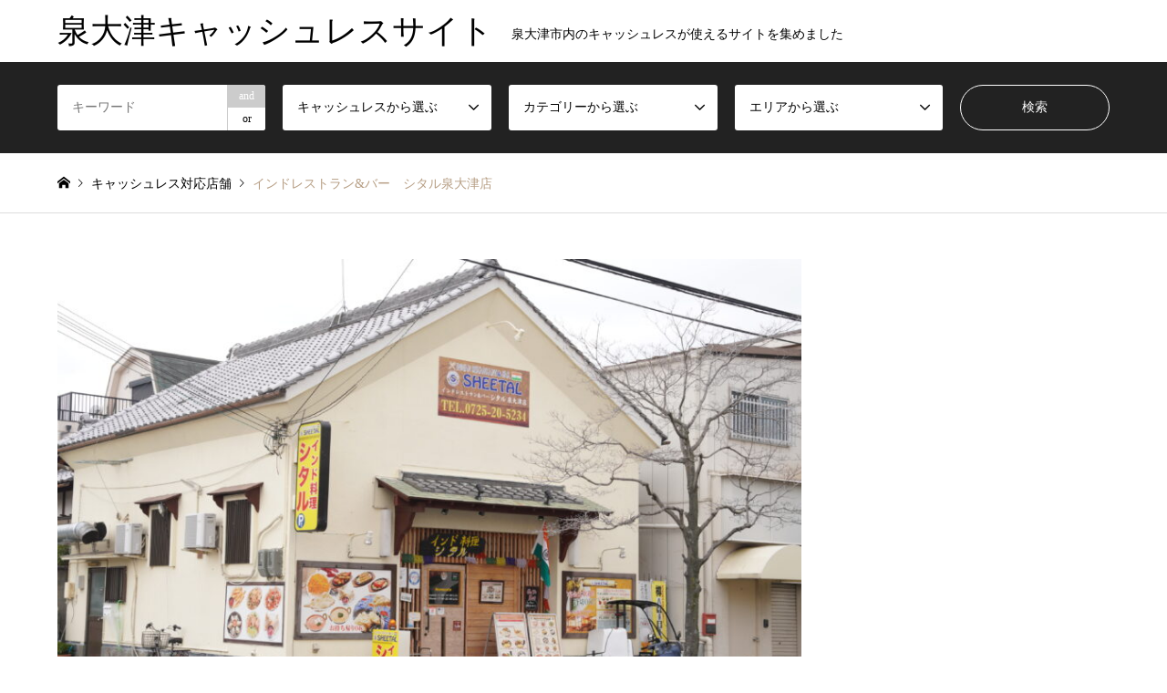

--- FILE ---
content_type: text/html; charset=UTF-8
request_url: https://izumiotsu-cashless.com/introduce/%E3%82%A4%E3%83%B3%E3%83%89%E3%83%AC%E3%82%B9%E3%83%88%E3%83%A9%E3%83%B3%E3%83%90%E3%83%BC%E3%80%80%E3%82%B7%E3%82%BF%E3%83%AB%E6%B3%89%E5%A4%A7%E6%B4%A5%E5%BA%97/
body_size: 9949
content:
<!DOCTYPE html>
<html lang="ja">
<head>
<meta charset="UTF-8">
<!--[if IE]><meta http-equiv="X-UA-Compatible" content="IE=edge"><![endif]-->
<meta name="viewport" content="width=device-width">
<title>インドレストラン&#038;バー　シタル泉大津店 | 泉大津キャッシュレスサイト</title>
<meta name="description" content="店名インドレストラン＆バーシタル泉大津店住所泉大津市池浦町5－12－8営業時間11：00～14：30（LO）17：00～22：00（LO）定休日月曜日（祝日の場合は営業）電話番号0725-20-5234...">
<link rel="pingback" href="https://izumiotsu-cashless.com/xmlrpc.php">
<link rel="shortcut icon" href="https://izumiotsu-cashless.com/wp-content/uploads/2021/06/名称未設定-1.gif">

<!-- MapPress Easy Google Maps Version:2.95.9 (https://www.mappresspro.com) -->
<meta name='robots' content='max-image-preview:large' />
<link rel="alternate" type="application/rss+xml" title="泉大津キャッシュレスサイト &raquo; フィード" href="https://izumiotsu-cashless.com/feed/" />
<link rel="alternate" type="application/rss+xml" title="泉大津キャッシュレスサイト &raquo; コメントフィード" href="https://izumiotsu-cashless.com/comments/feed/" />
<link rel="alternate" title="oEmbed (JSON)" type="application/json+oembed" href="https://izumiotsu-cashless.com/wp-json/oembed/1.0/embed?url=https%3A%2F%2Fizumiotsu-cashless.com%2Fintroduce%2F%25e3%2582%25a4%25e3%2583%25b3%25e3%2583%2589%25e3%2583%25ac%25e3%2582%25b9%25e3%2583%2588%25e3%2583%25a9%25e3%2583%25b3%25e3%2583%2590%25e3%2583%25bc%25e3%2580%2580%25e3%2582%25b7%25e3%2582%25bf%25e3%2583%25ab%25e6%25b3%2589%25e5%25a4%25a7%25e6%25b4%25a5%25e5%25ba%2597%2F" />
<link rel="alternate" title="oEmbed (XML)" type="text/xml+oembed" href="https://izumiotsu-cashless.com/wp-json/oembed/1.0/embed?url=https%3A%2F%2Fizumiotsu-cashless.com%2Fintroduce%2F%25e3%2582%25a4%25e3%2583%25b3%25e3%2583%2589%25e3%2583%25ac%25e3%2582%25b9%25e3%2583%2588%25e3%2583%25a9%25e3%2583%25b3%25e3%2583%2590%25e3%2583%25bc%25e3%2580%2580%25e3%2582%25b7%25e3%2582%25bf%25e3%2583%25ab%25e6%25b3%2589%25e5%25a4%25a7%25e6%25b4%25a5%25e5%25ba%2597%2F&#038;format=xml" />
<style id='wp-img-auto-sizes-contain-inline-css' type='text/css'>
img:is([sizes=auto i],[sizes^="auto," i]){contain-intrinsic-size:3000px 1500px}
/*# sourceURL=wp-img-auto-sizes-contain-inline-css */
</style>
<link rel='stylesheet' id='style-css' href='https://izumiotsu-cashless.com/wp-content/themes/gensen_tcd050/style.css?ver=1.23' type='text/css' media='all' />
<link rel='stylesheet' id='wp-block-library-css' href='https://izumiotsu-cashless.com/wp-includes/css/dist/block-library/style.min.css?ver=6.9' type='text/css' media='all' />
<style id='wp-block-paragraph-inline-css' type='text/css'>
.is-small-text{font-size:.875em}.is-regular-text{font-size:1em}.is-large-text{font-size:2.25em}.is-larger-text{font-size:3em}.has-drop-cap:not(:focus):first-letter{float:left;font-size:8.4em;font-style:normal;font-weight:100;line-height:.68;margin:.05em .1em 0 0;text-transform:uppercase}body.rtl .has-drop-cap:not(:focus):first-letter{float:none;margin-left:.1em}p.has-drop-cap.has-background{overflow:hidden}:root :where(p.has-background){padding:1.25em 2.375em}:where(p.has-text-color:not(.has-link-color)) a{color:inherit}p.has-text-align-left[style*="writing-mode:vertical-lr"],p.has-text-align-right[style*="writing-mode:vertical-rl"]{rotate:180deg}
/*# sourceURL=https://izumiotsu-cashless.com/wp-includes/blocks/paragraph/style.min.css */
</style>
<style id='wp-block-table-inline-css' type='text/css'>
.wp-block-table{overflow-x:auto}.wp-block-table table{border-collapse:collapse;width:100%}.wp-block-table thead{border-bottom:3px solid}.wp-block-table tfoot{border-top:3px solid}.wp-block-table td,.wp-block-table th{border:1px solid;padding:.5em}.wp-block-table .has-fixed-layout{table-layout:fixed;width:100%}.wp-block-table .has-fixed-layout td,.wp-block-table .has-fixed-layout th{word-break:break-word}.wp-block-table.aligncenter,.wp-block-table.alignleft,.wp-block-table.alignright{display:table;width:auto}.wp-block-table.aligncenter td,.wp-block-table.aligncenter th,.wp-block-table.alignleft td,.wp-block-table.alignleft th,.wp-block-table.alignright td,.wp-block-table.alignright th{word-break:break-word}.wp-block-table .has-subtle-light-gray-background-color{background-color:#f3f4f5}.wp-block-table .has-subtle-pale-green-background-color{background-color:#e9fbe5}.wp-block-table .has-subtle-pale-blue-background-color{background-color:#e7f5fe}.wp-block-table .has-subtle-pale-pink-background-color{background-color:#fcf0ef}.wp-block-table.is-style-stripes{background-color:initial;border-collapse:inherit;border-spacing:0}.wp-block-table.is-style-stripes tbody tr:nth-child(odd){background-color:#f0f0f0}.wp-block-table.is-style-stripes.has-subtle-light-gray-background-color tbody tr:nth-child(odd){background-color:#f3f4f5}.wp-block-table.is-style-stripes.has-subtle-pale-green-background-color tbody tr:nth-child(odd){background-color:#e9fbe5}.wp-block-table.is-style-stripes.has-subtle-pale-blue-background-color tbody tr:nth-child(odd){background-color:#e7f5fe}.wp-block-table.is-style-stripes.has-subtle-pale-pink-background-color tbody tr:nth-child(odd){background-color:#fcf0ef}.wp-block-table.is-style-stripes td,.wp-block-table.is-style-stripes th{border-color:#0000}.wp-block-table.is-style-stripes{border-bottom:1px solid #f0f0f0}.wp-block-table .has-border-color td,.wp-block-table .has-border-color th,.wp-block-table .has-border-color tr,.wp-block-table .has-border-color>*{border-color:inherit}.wp-block-table table[style*=border-top-color] tr:first-child,.wp-block-table table[style*=border-top-color] tr:first-child td,.wp-block-table table[style*=border-top-color] tr:first-child th,.wp-block-table table[style*=border-top-color]>*,.wp-block-table table[style*=border-top-color]>* td,.wp-block-table table[style*=border-top-color]>* th{border-top-color:inherit}.wp-block-table table[style*=border-top-color] tr:not(:first-child){border-top-color:initial}.wp-block-table table[style*=border-right-color] td:last-child,.wp-block-table table[style*=border-right-color] th,.wp-block-table table[style*=border-right-color] tr,.wp-block-table table[style*=border-right-color]>*{border-right-color:inherit}.wp-block-table table[style*=border-bottom-color] tr:last-child,.wp-block-table table[style*=border-bottom-color] tr:last-child td,.wp-block-table table[style*=border-bottom-color] tr:last-child th,.wp-block-table table[style*=border-bottom-color]>*,.wp-block-table table[style*=border-bottom-color]>* td,.wp-block-table table[style*=border-bottom-color]>* th{border-bottom-color:inherit}.wp-block-table table[style*=border-bottom-color] tr:not(:last-child){border-bottom-color:initial}.wp-block-table table[style*=border-left-color] td:first-child,.wp-block-table table[style*=border-left-color] th,.wp-block-table table[style*=border-left-color] tr,.wp-block-table table[style*=border-left-color]>*{border-left-color:inherit}.wp-block-table table[style*=border-style] td,.wp-block-table table[style*=border-style] th,.wp-block-table table[style*=border-style] tr,.wp-block-table table[style*=border-style]>*{border-style:inherit}.wp-block-table table[style*=border-width] td,.wp-block-table table[style*=border-width] th,.wp-block-table table[style*=border-width] tr,.wp-block-table table[style*=border-width]>*{border-style:inherit;border-width:inherit}
/*# sourceURL=https://izumiotsu-cashless.com/wp-includes/blocks/table/style.min.css */
</style>
<style id='global-styles-inline-css' type='text/css'>
:root{--wp--preset--aspect-ratio--square: 1;--wp--preset--aspect-ratio--4-3: 4/3;--wp--preset--aspect-ratio--3-4: 3/4;--wp--preset--aspect-ratio--3-2: 3/2;--wp--preset--aspect-ratio--2-3: 2/3;--wp--preset--aspect-ratio--16-9: 16/9;--wp--preset--aspect-ratio--9-16: 9/16;--wp--preset--color--black: #000000;--wp--preset--color--cyan-bluish-gray: #abb8c3;--wp--preset--color--white: #ffffff;--wp--preset--color--pale-pink: #f78da7;--wp--preset--color--vivid-red: #cf2e2e;--wp--preset--color--luminous-vivid-orange: #ff6900;--wp--preset--color--luminous-vivid-amber: #fcb900;--wp--preset--color--light-green-cyan: #7bdcb5;--wp--preset--color--vivid-green-cyan: #00d084;--wp--preset--color--pale-cyan-blue: #8ed1fc;--wp--preset--color--vivid-cyan-blue: #0693e3;--wp--preset--color--vivid-purple: #9b51e0;--wp--preset--gradient--vivid-cyan-blue-to-vivid-purple: linear-gradient(135deg,rgb(6,147,227) 0%,rgb(155,81,224) 100%);--wp--preset--gradient--light-green-cyan-to-vivid-green-cyan: linear-gradient(135deg,rgb(122,220,180) 0%,rgb(0,208,130) 100%);--wp--preset--gradient--luminous-vivid-amber-to-luminous-vivid-orange: linear-gradient(135deg,rgb(252,185,0) 0%,rgb(255,105,0) 100%);--wp--preset--gradient--luminous-vivid-orange-to-vivid-red: linear-gradient(135deg,rgb(255,105,0) 0%,rgb(207,46,46) 100%);--wp--preset--gradient--very-light-gray-to-cyan-bluish-gray: linear-gradient(135deg,rgb(238,238,238) 0%,rgb(169,184,195) 100%);--wp--preset--gradient--cool-to-warm-spectrum: linear-gradient(135deg,rgb(74,234,220) 0%,rgb(151,120,209) 20%,rgb(207,42,186) 40%,rgb(238,44,130) 60%,rgb(251,105,98) 80%,rgb(254,248,76) 100%);--wp--preset--gradient--blush-light-purple: linear-gradient(135deg,rgb(255,206,236) 0%,rgb(152,150,240) 100%);--wp--preset--gradient--blush-bordeaux: linear-gradient(135deg,rgb(254,205,165) 0%,rgb(254,45,45) 50%,rgb(107,0,62) 100%);--wp--preset--gradient--luminous-dusk: linear-gradient(135deg,rgb(255,203,112) 0%,rgb(199,81,192) 50%,rgb(65,88,208) 100%);--wp--preset--gradient--pale-ocean: linear-gradient(135deg,rgb(255,245,203) 0%,rgb(182,227,212) 50%,rgb(51,167,181) 100%);--wp--preset--gradient--electric-grass: linear-gradient(135deg,rgb(202,248,128) 0%,rgb(113,206,126) 100%);--wp--preset--gradient--midnight: linear-gradient(135deg,rgb(2,3,129) 0%,rgb(40,116,252) 100%);--wp--preset--font-size--small: 13px;--wp--preset--font-size--medium: 20px;--wp--preset--font-size--large: 36px;--wp--preset--font-size--x-large: 42px;--wp--preset--spacing--20: 0.44rem;--wp--preset--spacing--30: 0.67rem;--wp--preset--spacing--40: 1rem;--wp--preset--spacing--50: 1.5rem;--wp--preset--spacing--60: 2.25rem;--wp--preset--spacing--70: 3.38rem;--wp--preset--spacing--80: 5.06rem;--wp--preset--shadow--natural: 6px 6px 9px rgba(0, 0, 0, 0.2);--wp--preset--shadow--deep: 12px 12px 50px rgba(0, 0, 0, 0.4);--wp--preset--shadow--sharp: 6px 6px 0px rgba(0, 0, 0, 0.2);--wp--preset--shadow--outlined: 6px 6px 0px -3px rgb(255, 255, 255), 6px 6px rgb(0, 0, 0);--wp--preset--shadow--crisp: 6px 6px 0px rgb(0, 0, 0);}:where(.is-layout-flex){gap: 0.5em;}:where(.is-layout-grid){gap: 0.5em;}body .is-layout-flex{display: flex;}.is-layout-flex{flex-wrap: wrap;align-items: center;}.is-layout-flex > :is(*, div){margin: 0;}body .is-layout-grid{display: grid;}.is-layout-grid > :is(*, div){margin: 0;}:where(.wp-block-columns.is-layout-flex){gap: 2em;}:where(.wp-block-columns.is-layout-grid){gap: 2em;}:where(.wp-block-post-template.is-layout-flex){gap: 1.25em;}:where(.wp-block-post-template.is-layout-grid){gap: 1.25em;}.has-black-color{color: var(--wp--preset--color--black) !important;}.has-cyan-bluish-gray-color{color: var(--wp--preset--color--cyan-bluish-gray) !important;}.has-white-color{color: var(--wp--preset--color--white) !important;}.has-pale-pink-color{color: var(--wp--preset--color--pale-pink) !important;}.has-vivid-red-color{color: var(--wp--preset--color--vivid-red) !important;}.has-luminous-vivid-orange-color{color: var(--wp--preset--color--luminous-vivid-orange) !important;}.has-luminous-vivid-amber-color{color: var(--wp--preset--color--luminous-vivid-amber) !important;}.has-light-green-cyan-color{color: var(--wp--preset--color--light-green-cyan) !important;}.has-vivid-green-cyan-color{color: var(--wp--preset--color--vivid-green-cyan) !important;}.has-pale-cyan-blue-color{color: var(--wp--preset--color--pale-cyan-blue) !important;}.has-vivid-cyan-blue-color{color: var(--wp--preset--color--vivid-cyan-blue) !important;}.has-vivid-purple-color{color: var(--wp--preset--color--vivid-purple) !important;}.has-black-background-color{background-color: var(--wp--preset--color--black) !important;}.has-cyan-bluish-gray-background-color{background-color: var(--wp--preset--color--cyan-bluish-gray) !important;}.has-white-background-color{background-color: var(--wp--preset--color--white) !important;}.has-pale-pink-background-color{background-color: var(--wp--preset--color--pale-pink) !important;}.has-vivid-red-background-color{background-color: var(--wp--preset--color--vivid-red) !important;}.has-luminous-vivid-orange-background-color{background-color: var(--wp--preset--color--luminous-vivid-orange) !important;}.has-luminous-vivid-amber-background-color{background-color: var(--wp--preset--color--luminous-vivid-amber) !important;}.has-light-green-cyan-background-color{background-color: var(--wp--preset--color--light-green-cyan) !important;}.has-vivid-green-cyan-background-color{background-color: var(--wp--preset--color--vivid-green-cyan) !important;}.has-pale-cyan-blue-background-color{background-color: var(--wp--preset--color--pale-cyan-blue) !important;}.has-vivid-cyan-blue-background-color{background-color: var(--wp--preset--color--vivid-cyan-blue) !important;}.has-vivid-purple-background-color{background-color: var(--wp--preset--color--vivid-purple) !important;}.has-black-border-color{border-color: var(--wp--preset--color--black) !important;}.has-cyan-bluish-gray-border-color{border-color: var(--wp--preset--color--cyan-bluish-gray) !important;}.has-white-border-color{border-color: var(--wp--preset--color--white) !important;}.has-pale-pink-border-color{border-color: var(--wp--preset--color--pale-pink) !important;}.has-vivid-red-border-color{border-color: var(--wp--preset--color--vivid-red) !important;}.has-luminous-vivid-orange-border-color{border-color: var(--wp--preset--color--luminous-vivid-orange) !important;}.has-luminous-vivid-amber-border-color{border-color: var(--wp--preset--color--luminous-vivid-amber) !important;}.has-light-green-cyan-border-color{border-color: var(--wp--preset--color--light-green-cyan) !important;}.has-vivid-green-cyan-border-color{border-color: var(--wp--preset--color--vivid-green-cyan) !important;}.has-pale-cyan-blue-border-color{border-color: var(--wp--preset--color--pale-cyan-blue) !important;}.has-vivid-cyan-blue-border-color{border-color: var(--wp--preset--color--vivid-cyan-blue) !important;}.has-vivid-purple-border-color{border-color: var(--wp--preset--color--vivid-purple) !important;}.has-vivid-cyan-blue-to-vivid-purple-gradient-background{background: var(--wp--preset--gradient--vivid-cyan-blue-to-vivid-purple) !important;}.has-light-green-cyan-to-vivid-green-cyan-gradient-background{background: var(--wp--preset--gradient--light-green-cyan-to-vivid-green-cyan) !important;}.has-luminous-vivid-amber-to-luminous-vivid-orange-gradient-background{background: var(--wp--preset--gradient--luminous-vivid-amber-to-luminous-vivid-orange) !important;}.has-luminous-vivid-orange-to-vivid-red-gradient-background{background: var(--wp--preset--gradient--luminous-vivid-orange-to-vivid-red) !important;}.has-very-light-gray-to-cyan-bluish-gray-gradient-background{background: var(--wp--preset--gradient--very-light-gray-to-cyan-bluish-gray) !important;}.has-cool-to-warm-spectrum-gradient-background{background: var(--wp--preset--gradient--cool-to-warm-spectrum) !important;}.has-blush-light-purple-gradient-background{background: var(--wp--preset--gradient--blush-light-purple) !important;}.has-blush-bordeaux-gradient-background{background: var(--wp--preset--gradient--blush-bordeaux) !important;}.has-luminous-dusk-gradient-background{background: var(--wp--preset--gradient--luminous-dusk) !important;}.has-pale-ocean-gradient-background{background: var(--wp--preset--gradient--pale-ocean) !important;}.has-electric-grass-gradient-background{background: var(--wp--preset--gradient--electric-grass) !important;}.has-midnight-gradient-background{background: var(--wp--preset--gradient--midnight) !important;}.has-small-font-size{font-size: var(--wp--preset--font-size--small) !important;}.has-medium-font-size{font-size: var(--wp--preset--font-size--medium) !important;}.has-large-font-size{font-size: var(--wp--preset--font-size--large) !important;}.has-x-large-font-size{font-size: var(--wp--preset--font-size--x-large) !important;}
/*# sourceURL=global-styles-inline-css */
</style>

<style id='classic-theme-styles-inline-css' type='text/css'>
/*! This file is auto-generated */
.wp-block-button__link{color:#fff;background-color:#32373c;border-radius:9999px;box-shadow:none;text-decoration:none;padding:calc(.667em + 2px) calc(1.333em + 2px);font-size:1.125em}.wp-block-file__button{background:#32373c;color:#fff;text-decoration:none}
/*# sourceURL=/wp-includes/css/classic-themes.min.css */
</style>
<link rel='stylesheet' id='mappress-css' href='https://izumiotsu-cashless.com/wp-content/plugins/mappress-google-maps-for-wordpress/css/mappress.css?ver=2.95.9' type='text/css' media='all' />
<link rel='stylesheet' id='tcd-maps-css' href='https://izumiotsu-cashless.com/wp-content/plugins/tcd-google-maps/admin.css?ver=6.9' type='text/css' media='all' />
<script type="text/javascript" src="https://izumiotsu-cashless.com/wp-includes/js/jquery/jquery.min.js?ver=3.7.1" id="jquery-core-js"></script>
<script type="text/javascript" src="https://izumiotsu-cashless.com/wp-includes/js/jquery/jquery-migrate.min.js?ver=3.4.1" id="jquery-migrate-js"></script>
<link rel="https://api.w.org/" href="https://izumiotsu-cashless.com/wp-json/" /><link rel="alternate" title="JSON" type="application/json" href="https://izumiotsu-cashless.com/wp-json/wp/v2/introduce/54" /><link rel="canonical" href="https://izumiotsu-cashless.com/introduce/%e3%82%a4%e3%83%b3%e3%83%89%e3%83%ac%e3%82%b9%e3%83%88%e3%83%a9%e3%83%b3%e3%83%90%e3%83%bc%e3%80%80%e3%82%b7%e3%82%bf%e3%83%ab%e6%b3%89%e5%a4%a7%e6%b4%a5%e5%ba%97/" />
<link rel='shortlink' href='https://izumiotsu-cashless.com/?p=54' />

<link rel="stylesheet" href="https://izumiotsu-cashless.com/wp-content/themes/gensen_tcd050/css/design-plus.css?ver=1.23">
<link rel="stylesheet" href="https://izumiotsu-cashless.com/wp-content/themes/gensen_tcd050/css/sns-botton.css?ver=1.23">
<link rel="stylesheet" href="https://izumiotsu-cashless.com/wp-content/themes/gensen_tcd050/css/responsive.css?ver=1.23">
<link rel="stylesheet" href="https://izumiotsu-cashless.com/wp-content/themes/gensen_tcd050/css/footer-bar.css?ver=1.23">

<script src="https://izumiotsu-cashless.com/wp-content/themes/gensen_tcd050/js/jquery.easing.1.3.js?ver=1.23"></script>
<script src="https://izumiotsu-cashless.com/wp-content/themes/gensen_tcd050/js/jquery.textOverflowEllipsis.js?ver=1.23"></script>
<script src="https://izumiotsu-cashless.com/wp-content/themes/gensen_tcd050/js/jscript.js?ver=1.23"></script>
<script src="https://izumiotsu-cashless.com/wp-content/themes/gensen_tcd050/js/comment.js?ver=1.23"></script>
<script src="https://izumiotsu-cashless.com/wp-content/themes/gensen_tcd050/js/jquery.chosen.min.js?ver=1.23"></script>
<link rel="stylesheet" href="https://izumiotsu-cashless.com/wp-content/themes/gensen_tcd050/css/jquery.chosen.css?ver=1.23">

<style type="text/css">
body, input, textarea, select { font-family: "Times New Roman" , "游明朝" , "Yu Mincho" , "游明朝体" , "YuMincho" , "ヒラギノ明朝 Pro W3" , "Hiragino Mincho Pro" , "HiraMinProN-W3" , "HGS明朝E" , "ＭＳ Ｐ明朝" , "MS PMincho" , serif; }
.rich_font { font-family: "Times New Roman" , "游明朝" , "Yu Mincho" , "游明朝体" , "YuMincho" , "ヒラギノ明朝 Pro W3" , "Hiragino Mincho Pro" , "HiraMinProN-W3" , "HGS明朝E" , "ＭＳ Ｐ明朝" , "MS PMincho" , serif; font-weight:500; }

#header_logo #logo_text .logo { font-size:36px; }
#header_logo_fix #logo_text_fixed .logo { font-size:36px; }
#footer_logo .logo_text { font-size:36px; }
#post_title { font-size:30px; }
.post_content { font-size:14px; }
#archive_headline { font-size:42px; }
#archive_desc { font-size:14px; }
  
@media screen and (max-width:1024px) {
  #header_logo #logo_text .logo { font-size:26px; }
  #header_logo_fix #logo_text_fixed .logo { font-size:26px; }
  #footer_logo .logo_text { font-size:26px; }
  #post_title { font-size:16px; }
  .post_content { font-size:14px; }
  #archive_headline { font-size:20px; }
  #archive_desc { font-size:14px; }
}




.image {
-webkit-backface-visibility: hidden;
backface-visibility: hidden;
-webkit-transition-property: background;
-webkit-transition-duration: .75s;
-moz-transition-property: background;
-moz-transition-duration: .75s;
-ms-transition-property: background;
-ms-transition-duration: .75s;
-o-transition-property: background;
-o-transition-duration: .75s;
transition-property: background;
transition-duration: .75s;
}
.image img {
-webkit-backface-visibility: hidden;
backface-visibility: hidden;
-webkit-transition-property: opacity;
-webkit-transition-duration: .5s;
-moz-transition-property: opacity;
-moz-transition-duration: .5s;
-ms-transition-property: opacity;
-ms-transition-duration: .5s;
-o-transition-property: opacity;
-o-transition-duration: .5s;
transition-property: opacity;
transition-duration: .5s;
opacity: 1;
}
.image:hover, a:hover .image {
background: #000000;
-webkit-transition-duration: .25s;
-moz-transition-duration: .25s;
-ms-transition-duration: .25s;
-o-transition-duration: .25s;
transition-duration: .25s;
}
.image:hover img, a:hover .image img {
opacity: 0.5;
}

.archive_filter .button input:hover, .archive_sort dt,#post_pagination p, #post_pagination a:hover, #return_top a, .c-pw__btn,
#comment_header ul li a:hover, #comment_header ul li.comment_switch_active a, #comment_header #comment_closed p,
#introduce_slider .slick-dots li button:hover, #introduce_slider .slick-dots li.slick-active button
{ background-color:#ffffff; }

#comment_header ul li.comment_switch_active a, #comment_header #comment_closed p, #guest_info input:focus, #comment_textarea textarea:focus
{ border-color:#ffffff; }

#comment_header ul li.comment_switch_active a:after, #comment_header #comment_closed p:after
{ border-color:#ffffff transparent transparent transparent; }

.header_search_inputs .chosen-results li[data-option-array-index="0"]
{ background-color:#ffffff !important; border-color:#ffffff; }

a:hover, #bread_crumb li a:hover, #bread_crumb li.home a:hover:before, #bread_crumb li.last,
#archive_headline, .archive_header .headline, .archive_filter_headline, #related_post .headline,
#introduce_header .headline, .introduce_list_col .info .title, .introduce_archive_banner_link a:hover,
#recent_news .headline, #recent_news li a:hover, #comment_headline,
.side_headline,.widget_block .wp-block-heading, ul.banner_list li a:hover .caption, .footer_headline, .footer_widget a:hover,
#index_news .entry-date, #recent_news .show_date li .date, .cb_content-carousel a:hover .image .title,#index_news_mobile .entry-date
{ color:#ffffff; }

.cb_content-blog_list .archive_link a{ background-color:#ffffff; }
#index_news_mobile .archive_link a:hover, .cb_content-blog_list .archive_link a:hover, #load_post a:hover, #submit_comment:hover, .c-pw__btn:hover,.widget_tag_cloud .tagcloud a:hover
{ background-color:#e59630; }

#header_search select:focus, .header_search_inputs .chosen-with-drop .chosen-single span, #footer_contents a:hover, #footer_nav a:hover, #footer_social_link li:hover:before,
#header_slider .slick-arrow:hover, .cb_content-carousel .slick-arrow:hover
{ color:#e59630; }

.post_content a, .custom-html-widget a { color:#000000; }

#header_search, #index_header_search { background-color:#222222; }

#footer_nav { background-color:#F7F7F7; }
#footer_contents { background-color:#222222; }

#header_search_submit { background-color:rgba(0,0,0,0); }
#header_search_submit:hover { background-color:rgba(146,120,95,1.0); }
.cat-category { background-color:#999999 !important; }
.cat-cashless { background-color:#8224e3 !important; }
.cat-cate { background-color:#dd3333 !important; }
.cat-area { background-color:#49240d !important; }

@media only screen and (min-width:1025px) {
  #global_menu ul ul a { background-color:#ffffff; }
  #global_menu ul ul a:hover, #global_menu ul ul .current-menu-item > a { background-color:#e59630; }
  #header_top { background-color:#ffffff; }
  .has_header_content #header_top { background-color:rgba(255,255,255,0.8); }
  .fix_top.header_fix #header_top { background-color:rgba(255,255,255,0.3); }
  #header_logo a, #global_menu > ul > li > a { color:#000000; }
  #header_logo_fix a, .fix_top.header_fix #global_menu > ul > li > a { color:#000000; }
  .has_header_content #index_header_search { background-color:rgba(34,34,34,0.6); }
}
@media screen and (max-width:1024px) {
  #global_menu { background-color:#ffffff; }
  #global_menu a:hover, #global_menu .current-menu-item > a { background-color:#e59630; }
  #header_top { background-color:#ffffff; }
  #header_top a, #header_top a:before { color:#000000 !important; }
  .mobile_fix_top.header_fix #header_top, .mobile_fix_top.header_fix #header.active #header_top { background-color:rgba(255,255,255,0.3); }
  .mobile_fix_top.header_fix #header_top a, .mobile_fix_top.header_fix #header_top a:before { color:#000000 !important; }
  .archive_sort dt { color:#ffffff; }
  .post-type-archive-news #recent_news .show_date li .date { color:#ffffff; }
}



</style>

<style type="text/css"></style>		<style type="text/css" id="wp-custom-css">
			@media only screen and (min-width: 1025px)
#header_logo a, #global_menu > ul > li > a {
    color: rgba(0,0,0,0.8);
}		</style>
		</head>
<body id="body" class="wp-singular introduce-template-default single single-introduce postid-54 wp-embed-responsive wp-theme-gensen_tcd050">


 <div id="header">
  <div id="header_top">
   <div class="inner clearfix">
    <div id="header_logo">
     <div id="logo_text">
 <div class="logo"><a href="https://izumiotsu-cashless.com/"><span class="rich_font">泉大津キャッシュレスサイト</span><span class="desc">泉大津市内のキャッシュレスが使えるサイトを集めました</span></a></div>
</div>
    </div>
    <div id="header_logo_fix">
     <div id="logo_text_fixed">
 <p class="logo rich_font"><a href="https://izumiotsu-cashless.com/" title="泉大津キャッシュレスサイト">泉大津キャッシュレスサイト</a></p>
</div>
    </div>
    <a href="#" class="search_button"><span>検索</span></a>
    <a href="#" class="menu_button"><span>menu</span></a>
    <div id="global_menu">
         </div>
   </div>
  </div>
  <div id="header_search">
   <div class="inner">
    <form action="https://izumiotsu-cashless.com/introduce/" method="get" class="columns-5">
     <div class="header_search_inputs header_search_keywords">
      <input type="text" id="header_search_keywords" name="search_keywords" placeholder="キーワード" value="" />
      <input type="hidden" name="search_keywords_operator" value="and" />
      <ul class="search_keywords_operator">
       <li class="active">and</li>
       <li>or</li>
      </ul>
     </div>
     <div class="header_search_inputs">
<select  name='search_cat1' id='header_search_cat1' class=''>
	<option value='0' selected='selected'>キャッシュレスから選ぶ</option>
	<option class="level-0" value="7">クレジット</option>
	<option class="level-0" value="8">PayPay</option>
	<option class="level-0" value="10">LINEPay</option>
	<option class="level-0" value="11">auPay</option>
	<option class="level-0" value="12">d払い</option>
	<option class="level-0" value="13">iD</option>
	<option class="level-0" value="14">メルペイ</option>
	<option class="level-0" value="15">交通系ICカード</option>
	<option class="level-0" value="16">QUICPay</option>
	<option class="level-0" value="17">ApplePay</option>
	<option class="level-0" value="28">WeChat Pay</option>
	<option class="level-0" value="29">Alipay</option>
	<option class="level-0" value="30">nanaco</option>
	<option class="level-0" value="85">WAON</option>
	<option class="level-0" value="86">楽天Pay</option>
	<option class="level-0" value="87">楽天Edy</option>
	<option class="level-0" value="88">J-Coin Pay</option>
</select>
     </div>
     <div class="header_search_inputs">
<select  name='search_cat2' id='header_search_cat2' class=''>
	<option value='0' selected='selected'>カテゴリーから選ぶ</option>
	<option class="level-0" value="19">お食事居酒屋</option>
	<option class="level-0" value="89">喫茶カフェ</option>
	<option class="level-0" value="90">スナック</option>
	<option class="level-0" value="91">住宅サービス</option>
	<option class="level-0" value="92">自動車バイク自転車</option>
	<option class="level-0" value="93">スクール・レッスン</option>
	<option class="level-0" value="94">その他サービス</option>
	<option class="level-0" value="95">美容院・理容店</option>
	<option class="level-0" value="96">美容・コスメ・エステ</option>
	<option class="level-0" value="97">ファッション・装飾品</option>
	<option class="level-0" value="98">食料品・弁当・パン・スイーツ</option>
	<option class="level-0" value="99">その他ショッピング</option>
</select>
     </div>
     <div class="header_search_inputs">
<select  name='search_cat3' id='header_search_cat3' class=''>
	<option value='0' selected='selected'>エリアから選ぶ</option>
	<option class="level-0" value="32">青葉町</option>
	<option class="level-0" value="33">旭町</option>
	<option class="level-0" value="34">穴田</option>
	<option class="level-0" value="35">我孫子</option>
	<option class="level-0" value="36">綾井</option>
	<option class="level-0" value="37">池浦町</option>
	<option class="level-0" value="38">池園町</option>
	<option class="level-0" value="39">板原町</option>
	<option class="level-0" value="40">上之町</option>
	<option class="level-0" value="41">宇多</option>
	<option class="level-0" value="42">戎町</option>
	<option class="level-0" value="43">尾井千原町</option>
	<option class="level-0" value="44">小津島町</option>
	<option class="level-0" value="45">春日町</option>
	<option class="level-0" value="46">要池住宅</option>
	<option class="level-0" value="47">河原町</option>
	<option class="level-0" value="48">北豊中町</option>
	<option class="level-0" value="49">楠町</option>
	<option class="level-0" value="50">下条町</option>
	<option class="level-0" value="51">寿町</option>
	<option class="level-0" value="52">小松町</option>
	<option class="level-0" value="53">汐見町</option>
	<option class="level-0" value="54">式内町</option>
	<option class="level-0" value="55">下之町</option>
	<option class="level-0" value="56">東雲町</option>
	<option class="level-0" value="57">清水町</option>
	<option class="level-0" value="58">昭和町</option>
	<option class="level-0" value="59">新港町</option>
	<option class="level-0" value="60">神明町</option>
	<option class="level-0" value="61">条南町</option>
	<option class="level-0" value="62">末広町</option>
	<option class="level-0" value="63">菅原町</option>
	<option class="level-0" value="64">助松町</option>
	<option class="level-0" value="65">曽根町</option>
	<option class="level-0" value="66">高津町</option>
	<option class="level-0" value="67">田中町</option>
	<option class="level-0" value="68">千原町</option>
	<option class="level-0" value="69">豊中町</option>
	<option class="level-0" value="70">なぎさ町</option>
	<option class="level-0" value="71">西港町</option>
	<option class="level-0" value="72">東助松町</option>
	<option class="level-0" value="73">東豊中町</option>
	<option class="level-0" value="74">東港町</option>
	<option class="level-0" value="75">二田町</option>
	<option class="level-0" value="76">本町</option>
	<option class="level-0" value="77">松之浜町</option>
	<option class="level-0" value="78">南曾根</option>
	<option class="level-0" value="79">宮町</option>
	<option class="level-0" value="80">虫取町</option>
	<option class="level-0" value="81">森町</option>
	<option class="level-0" value="82">夕凪町</option>
	<option class="level-0" value="83">臨海町</option>
	<option class="level-0" value="84">若宮町</option>
</select>
     </div>
     <div class="header_search_inputs header_search_button">
      <input type="submit" id="header_search_submit" value="検索" />
     </div>
    </form>
   </div>
  </div>
 </div><!-- END #header -->

 <div id="main_contents" class="clearfix">


<div id="breadcrumb">
 <ul class="inner clearfix" itemscope itemtype="https://schema.org/BreadcrumbList">
  <li itemprop="itemListElement" itemscope itemtype="https://schema.org/ListItem" class="home"><a itemprop="item" href="https://izumiotsu-cashless.com/"><span itemprop="name">ホーム</span></a><meta itemprop="position" content="1" /></li>

  <li itemprop="itemListElement" itemscope itemtype="https://schema.org/ListItem"><a itemprop="item" href="https://izumiotsu-cashless.com/introduce/"><span itemprop="name">キャッシュレス対応店舗</span></a><meta itemprop="position" content="2" /></li>
  <li itemprop="itemListElement" itemscope itemtype="https://schema.org/ListItem" class="last"><span itemprop="name">インドレストラン&#038;バー　シタル泉大津店</span><meta itemprop="position" content="3" /></li>

 </ul>
</div>

<div id="main_col" class="clearfix">

 <div id="left_col">


  <div id="article">


   <div id="post_image">
    <img width="860" height="573" src="https://izumiotsu-cashless.com/wp-content/uploads/2021/02/DSC01533-860x573.jpg" class="attachment-post-thumbnail size-post-thumbnail wp-post-image" alt="" decoding="async" fetchpriority="high" />   </div>

    <ul id="post_meta_top" class="meta clearfix"><li class="cat"><a href="https://izumiotsu-cashless.com/cashless/aupay/" title="auPay" class="cat-cashless term-11">auPay</a><a href="https://izumiotsu-cashless.com/cashless/paypay/" title="PayPay" class="cat-cashless term-8">PayPay</a><a href="https://izumiotsu-cashless.com/cashless/credit/" title="クレジット" class="cat-cashless term-7">クレジット</a></li><li class="cat"><a href="https://izumiotsu-cashless.com/cate/meal/" title="お食事居酒屋" class="cat-cate term-19">お食事居酒屋</a></li><li class="cat"><a href="https://izumiotsu-cashless.com/area/ikeura/" title="池浦町" class="cat-area term-37">池浦町</a></li></ul>

   <h1 id="post_title" class="rich_font">インドレストラン&#038;バー　シタル泉大津店</h1>

  


   <div class="post_content clearfix">
    
<figure class="wp-block-table"><table><tbody><tr><th>店名</th><td>インドレストラン＆バーシタル泉大津店</td></tr><tr><th>住所</th><td>泉大津市池浦町5－12－8</td></tr><tr><th>営業時間</th><td>11：00～14：30（LO）<br>17：00～22：00（LO）</td></tr><tr><th>定休日</th><td>月曜日（祝日の場合は営業）</td></tr><tr><th>電話番号</th><td><a href="tel:0725-20-5234">0725-20-5234</a></td></tr></tbody></table></figure>



<p><iframe src="https://www.google.com/maps/embed?pb=!1m18!1m12!1m3!1d3288.1411893344657!2d135.4170061155284!3d34.49930470148488!2m3!1f0!2f0!3f0!3m2!1i1024!2i768!4f13.1!3m3!1m2!1s0x6000c5047dfa709d%3A0xa09ae6643ca94a13!2z44Kk44Oz44OJ44Os44K544OI44Op44Oz77yG44OQ44O8IOOCt-OCv-ODqw!5e0!3m2!1sja!2sjp!4v1614928426746!5m2!1sja!2sjp" width="100%" height="450" style="border:0;" allowfullscreen="" loading="lazy"></iframe></p>
       </div>



   <div id="previous_next_post_image" class="clearfix">
    <div class='prev_post has_image'><a href='https://izumiotsu-cashless.com/introduce/%e7%82%ad%e7%81%ab%e7%84%bc%e3%81%8d%e3%82%a4%e3%82%bf%e3%83%aa%e3%82%a2%e3%83%b3%ef%bc%86%e3%83%af%e3%82%a4%e3%83%b3%e3%83%90%e3%83%bc%e3%83%9c%e3%82%b9%e3%82%b3%e3%83%aa%e3%82%b5%e3%82%a4%e3%82%a2/' title='炭火焼きイタリアン＆ワインバーボスコリサイア' data-mobile-title='前の記事'><span class='title'>炭火焼きイタリアン＆ワインバーボスコリサイア</span><span class='image'><img src='https://izumiotsu-cashless.com/wp-content/uploads/2021/02/68342-2-150x150.jpg' alt=''></span></a></div>
<div class='next_post has_image'><a href='https://izumiotsu-cashless.com/introduce/%e6%b2%96%e5%af%bf%e5%8f%b8/' title='沖寿司' data-mobile-title='次の記事'><span class='title'>沖寿司</span><span class='image'><img src='https://izumiotsu-cashless.com/wp-content/uploads/2021/02/53　沖寿司-150x150.jpg' alt=''></span></a></div>
   </div>



  </div><!-- END #article -->



 </div><!-- END #left_col -->


</div><!-- END #main_col -->


 </div><!-- END #main_contents -->

 <div id="footer">


  <div id="footer_contents">
   <div class="inner">


    <div id="footer_info">
     <div id="footer_logo">
      <div class="logo_area ">
 <p class="logo logo_text rich_font"><a href="https://izumiotsu-cashless.com/">泉大津キャッシュレスサイト</a></p>
</div>
     </div>



     <p id="copyright"><span>Copyright </span>&copy; <a href="https://izumiotsu-cashless.com/">泉大津キャッシュレスサイト</a>. All Rights Reserved.</p>

    </div><!-- END #footer_info -->
   </div><!-- END .inner -->
  </div><!-- END #footer_contents -->

  <div id="return_top">
   <a href="#body"><span>PAGE TOP</span></a>
  </div><!-- END #return_top -->

 </div><!-- END #footer -->


<script>


jQuery(document).ready(function($){
  $('.inview-fadein').css('opacity', 0);

  var initialize = function(){
    $('.js-ellipsis').textOverflowEllipsis();


    if ($('.inview-fadein').length) {
      $(window).on('load scroll resize', function(){
        $('.inview-fadein:not(.active)').each(function(){
          var elmTop = $(this).offset().top || 0;
          if ($(window).scrollTop() > elmTop - $(window).height()){
            if ($(this).is('#post_list')) {
              var $articles = $(this).find('.article, .archive_link');
              $articles.css('opacity', 0);
              $(this).addClass('active').css('opacity', 1);
              $articles.each(function(i){
                var self = this;
                setTimeout(function(){
                  $(self).animate({ opacity: 1 }, 200);
                }, i*200);
              });
            } else {
              $(this).addClass('active').animate({ opacity: 1 }, 800);
            }
          }
        });
      });
    }

    $(window).trigger('resize');
  };


  
  initialize();


});
</script>

<!-- facebook share button code -->
<div id="fb-root"></div>
<script>
(function(d, s, id) {
  var js, fjs = d.getElementsByTagName(s)[0];
  if (d.getElementById(id)) return;
  js = d.createElement(s); js.id = id;
  js.src = "//connect.facebook.net/ja_JP/sdk.js#xfbml=1&version=v2.5";
  fjs.parentNode.insertBefore(js, fjs);
}(document, 'script', 'facebook-jssdk'));
</script>



<script type="speculationrules">
{"prefetch":[{"source":"document","where":{"and":[{"href_matches":"/*"},{"not":{"href_matches":["/wp-*.php","/wp-admin/*","/wp-content/uploads/*","/wp-content/*","/wp-content/plugins/*","/wp-content/themes/gensen_tcd050/*","/*\\?(.+)"]}},{"not":{"selector_matches":"a[rel~=\"nofollow\"]"}},{"not":{"selector_matches":".no-prefetch, .no-prefetch a"}}]},"eagerness":"conservative"}]}
</script>
<script type="text/javascript" src="https://izumiotsu-cashless.com/wp-includes/js/comment-reply.min.js?ver=6.9" id="comment-reply-js" async="async" data-wp-strategy="async" fetchpriority="low"></script>
</body>
</html>
